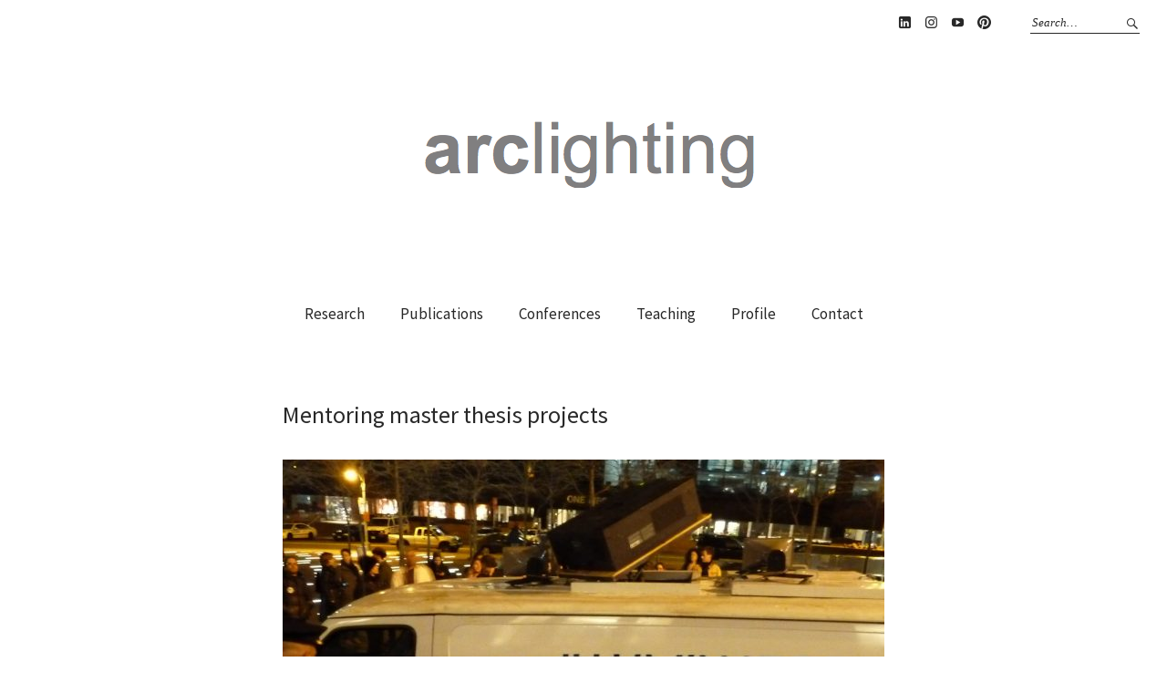

--- FILE ---
content_type: text/html; charset=UTF-8
request_url: https://arclighting.de/mentoring-master-thesis-projects
body_size: 9192
content:
<!DOCTYPE html>
<html lang="en-US">
<head>
<meta charset="UTF-8" />
<meta name="viewport" content="width=device-width, initial-scale=1">
<link rel="profile" href="http://gmpg.org/xfn/11">
<link rel="pingback" href="https://arclighting.de/xmlrpc.php">

<title>Mentoring master thesis projects &#8211; arclighting | architecture and light &#8211; a platform for analysing, designing and teaching architecture and light</title>
<meta name='robots' content='max-image-preview:large' />
<link rel='dns-prefetch' href='//fonts.googleapis.com' />
<link rel="alternate" type="application/rss+xml" title="arclighting | architecture and light - a platform for analysing, designing and teaching architecture and light &raquo; Feed" href="https://arclighting.de/feed" />
<link rel="alternate" type="application/rss+xml" title="arclighting | architecture and light - a platform for analysing, designing and teaching architecture and light &raquo; Comments Feed" href="https://arclighting.de/comments/feed" />
<script type="text/javascript">
window._wpemojiSettings = {"baseUrl":"https:\/\/s.w.org\/images\/core\/emoji\/14.0.0\/72x72\/","ext":".png","svgUrl":"https:\/\/s.w.org\/images\/core\/emoji\/14.0.0\/svg\/","svgExt":".svg","source":{"concatemoji":"https:\/\/arclighting.de\/wp-includes\/js\/wp-emoji-release.min.js?ver=6.1.9"}};
/*! This file is auto-generated */
!function(e,a,t){var n,r,o,i=a.createElement("canvas"),p=i.getContext&&i.getContext("2d");function s(e,t){var a=String.fromCharCode,e=(p.clearRect(0,0,i.width,i.height),p.fillText(a.apply(this,e),0,0),i.toDataURL());return p.clearRect(0,0,i.width,i.height),p.fillText(a.apply(this,t),0,0),e===i.toDataURL()}function c(e){var t=a.createElement("script");t.src=e,t.defer=t.type="text/javascript",a.getElementsByTagName("head")[0].appendChild(t)}for(o=Array("flag","emoji"),t.supports={everything:!0,everythingExceptFlag:!0},r=0;r<o.length;r++)t.supports[o[r]]=function(e){if(p&&p.fillText)switch(p.textBaseline="top",p.font="600 32px Arial",e){case"flag":return s([127987,65039,8205,9895,65039],[127987,65039,8203,9895,65039])?!1:!s([55356,56826,55356,56819],[55356,56826,8203,55356,56819])&&!s([55356,57332,56128,56423,56128,56418,56128,56421,56128,56430,56128,56423,56128,56447],[55356,57332,8203,56128,56423,8203,56128,56418,8203,56128,56421,8203,56128,56430,8203,56128,56423,8203,56128,56447]);case"emoji":return!s([129777,127995,8205,129778,127999],[129777,127995,8203,129778,127999])}return!1}(o[r]),t.supports.everything=t.supports.everything&&t.supports[o[r]],"flag"!==o[r]&&(t.supports.everythingExceptFlag=t.supports.everythingExceptFlag&&t.supports[o[r]]);t.supports.everythingExceptFlag=t.supports.everythingExceptFlag&&!t.supports.flag,t.DOMReady=!1,t.readyCallback=function(){t.DOMReady=!0},t.supports.everything||(n=function(){t.readyCallback()},a.addEventListener?(a.addEventListener("DOMContentLoaded",n,!1),e.addEventListener("load",n,!1)):(e.attachEvent("onload",n),a.attachEvent("onreadystatechange",function(){"complete"===a.readyState&&t.readyCallback()})),(e=t.source||{}).concatemoji?c(e.concatemoji):e.wpemoji&&e.twemoji&&(c(e.twemoji),c(e.wpemoji)))}(window,document,window._wpemojiSettings);
</script>
<style type="text/css">
img.wp-smiley,
img.emoji {
	display: inline !important;
	border: none !important;
	box-shadow: none !important;
	height: 1em !important;
	width: 1em !important;
	margin: 0 0.07em !important;
	vertical-align: -0.1em !important;
	background: none !important;
	padding: 0 !important;
}
</style>
	<link rel='stylesheet' id='sbi_styles-css' href='https://arclighting.de/wp-content/plugins/instagram-feed/css/sbi-styles.min.css?ver=6.1.1' type='text/css' media='all' />
<link rel='stylesheet' id='wp-block-library-css' href='https://arclighting.de/wp-includes/css/dist/block-library/style.min.css?ver=6.1.9' type='text/css' media='all' />
<style id='wp-block-library-theme-inline-css' type='text/css'>
.wp-block-audio figcaption{color:#555;font-size:13px;text-align:center}.is-dark-theme .wp-block-audio figcaption{color:hsla(0,0%,100%,.65)}.wp-block-audio{margin:0 0 1em}.wp-block-code{border:1px solid #ccc;border-radius:4px;font-family:Menlo,Consolas,monaco,monospace;padding:.8em 1em}.wp-block-embed figcaption{color:#555;font-size:13px;text-align:center}.is-dark-theme .wp-block-embed figcaption{color:hsla(0,0%,100%,.65)}.wp-block-embed{margin:0 0 1em}.blocks-gallery-caption{color:#555;font-size:13px;text-align:center}.is-dark-theme .blocks-gallery-caption{color:hsla(0,0%,100%,.65)}.wp-block-image figcaption{color:#555;font-size:13px;text-align:center}.is-dark-theme .wp-block-image figcaption{color:hsla(0,0%,100%,.65)}.wp-block-image{margin:0 0 1em}.wp-block-pullquote{border-top:4px solid;border-bottom:4px solid;margin-bottom:1.75em;color:currentColor}.wp-block-pullquote__citation,.wp-block-pullquote cite,.wp-block-pullquote footer{color:currentColor;text-transform:uppercase;font-size:.8125em;font-style:normal}.wp-block-quote{border-left:.25em solid;margin:0 0 1.75em;padding-left:1em}.wp-block-quote cite,.wp-block-quote footer{color:currentColor;font-size:.8125em;position:relative;font-style:normal}.wp-block-quote.has-text-align-right{border-left:none;border-right:.25em solid;padding-left:0;padding-right:1em}.wp-block-quote.has-text-align-center{border:none;padding-left:0}.wp-block-quote.is-large,.wp-block-quote.is-style-large,.wp-block-quote.is-style-plain{border:none}.wp-block-search .wp-block-search__label{font-weight:700}.wp-block-search__button{border:1px solid #ccc;padding:.375em .625em}:where(.wp-block-group.has-background){padding:1.25em 2.375em}.wp-block-separator.has-css-opacity{opacity:.4}.wp-block-separator{border:none;border-bottom:2px solid;margin-left:auto;margin-right:auto}.wp-block-separator.has-alpha-channel-opacity{opacity:1}.wp-block-separator:not(.is-style-wide):not(.is-style-dots){width:100px}.wp-block-separator.has-background:not(.is-style-dots){border-bottom:none;height:1px}.wp-block-separator.has-background:not(.is-style-wide):not(.is-style-dots){height:2px}.wp-block-table{margin:"0 0 1em 0"}.wp-block-table thead{border-bottom:3px solid}.wp-block-table tfoot{border-top:3px solid}.wp-block-table td,.wp-block-table th{word-break:normal}.wp-block-table figcaption{color:#555;font-size:13px;text-align:center}.is-dark-theme .wp-block-table figcaption{color:hsla(0,0%,100%,.65)}.wp-block-video figcaption{color:#555;font-size:13px;text-align:center}.is-dark-theme .wp-block-video figcaption{color:hsla(0,0%,100%,.65)}.wp-block-video{margin:0 0 1em}.wp-block-template-part.has-background{padding:1.25em 2.375em;margin-top:0;margin-bottom:0}
</style>
<link rel='stylesheet' id='classic-theme-styles-css' href='https://arclighting.de/wp-includes/css/classic-themes.min.css?ver=1' type='text/css' media='all' />
<style id='global-styles-inline-css' type='text/css'>
body{--wp--preset--color--black: #000000;--wp--preset--color--cyan-bluish-gray: #abb8c3;--wp--preset--color--white: #ffffff;--wp--preset--color--pale-pink: #f78da7;--wp--preset--color--vivid-red: #cf2e2e;--wp--preset--color--luminous-vivid-orange: #ff6900;--wp--preset--color--luminous-vivid-amber: #fcb900;--wp--preset--color--light-green-cyan: #7bdcb5;--wp--preset--color--vivid-green-cyan: #00d084;--wp--preset--color--pale-cyan-blue: #8ed1fc;--wp--preset--color--vivid-cyan-blue: #0693e3;--wp--preset--color--vivid-purple: #9b51e0;--wp--preset--gradient--vivid-cyan-blue-to-vivid-purple: linear-gradient(135deg,rgba(6,147,227,1) 0%,rgb(155,81,224) 100%);--wp--preset--gradient--light-green-cyan-to-vivid-green-cyan: linear-gradient(135deg,rgb(122,220,180) 0%,rgb(0,208,130) 100%);--wp--preset--gradient--luminous-vivid-amber-to-luminous-vivid-orange: linear-gradient(135deg,rgba(252,185,0,1) 0%,rgba(255,105,0,1) 100%);--wp--preset--gradient--luminous-vivid-orange-to-vivid-red: linear-gradient(135deg,rgba(255,105,0,1) 0%,rgb(207,46,46) 100%);--wp--preset--gradient--very-light-gray-to-cyan-bluish-gray: linear-gradient(135deg,rgb(238,238,238) 0%,rgb(169,184,195) 100%);--wp--preset--gradient--cool-to-warm-spectrum: linear-gradient(135deg,rgb(74,234,220) 0%,rgb(151,120,209) 20%,rgb(207,42,186) 40%,rgb(238,44,130) 60%,rgb(251,105,98) 80%,rgb(254,248,76) 100%);--wp--preset--gradient--blush-light-purple: linear-gradient(135deg,rgb(255,206,236) 0%,rgb(152,150,240) 100%);--wp--preset--gradient--blush-bordeaux: linear-gradient(135deg,rgb(254,205,165) 0%,rgb(254,45,45) 50%,rgb(107,0,62) 100%);--wp--preset--gradient--luminous-dusk: linear-gradient(135deg,rgb(255,203,112) 0%,rgb(199,81,192) 50%,rgb(65,88,208) 100%);--wp--preset--gradient--pale-ocean: linear-gradient(135deg,rgb(255,245,203) 0%,rgb(182,227,212) 50%,rgb(51,167,181) 100%);--wp--preset--gradient--electric-grass: linear-gradient(135deg,rgb(202,248,128) 0%,rgb(113,206,126) 100%);--wp--preset--gradient--midnight: linear-gradient(135deg,rgb(2,3,129) 0%,rgb(40,116,252) 100%);--wp--preset--duotone--dark-grayscale: url('#wp-duotone-dark-grayscale');--wp--preset--duotone--grayscale: url('#wp-duotone-grayscale');--wp--preset--duotone--purple-yellow: url('#wp-duotone-purple-yellow');--wp--preset--duotone--blue-red: url('#wp-duotone-blue-red');--wp--preset--duotone--midnight: url('#wp-duotone-midnight');--wp--preset--duotone--magenta-yellow: url('#wp-duotone-magenta-yellow');--wp--preset--duotone--purple-green: url('#wp-duotone-purple-green');--wp--preset--duotone--blue-orange: url('#wp-duotone-blue-orange');--wp--preset--font-size--small: 13px;--wp--preset--font-size--medium: 20px;--wp--preset--font-size--large: 19px;--wp--preset--font-size--x-large: 42px;--wp--preset--font-size--regular: 16px;--wp--preset--font-size--larger: 23px;--wp--preset--spacing--20: 0.44rem;--wp--preset--spacing--30: 0.67rem;--wp--preset--spacing--40: 1rem;--wp--preset--spacing--50: 1.5rem;--wp--preset--spacing--60: 2.25rem;--wp--preset--spacing--70: 3.38rem;--wp--preset--spacing--80: 5.06rem;}:where(.is-layout-flex){gap: 0.5em;}body .is-layout-flow > .alignleft{float: left;margin-inline-start: 0;margin-inline-end: 2em;}body .is-layout-flow > .alignright{float: right;margin-inline-start: 2em;margin-inline-end: 0;}body .is-layout-flow > .aligncenter{margin-left: auto !important;margin-right: auto !important;}body .is-layout-constrained > .alignleft{float: left;margin-inline-start: 0;margin-inline-end: 2em;}body .is-layout-constrained > .alignright{float: right;margin-inline-start: 2em;margin-inline-end: 0;}body .is-layout-constrained > .aligncenter{margin-left: auto !important;margin-right: auto !important;}body .is-layout-constrained > :where(:not(.alignleft):not(.alignright):not(.alignfull)){max-width: var(--wp--style--global--content-size);margin-left: auto !important;margin-right: auto !important;}body .is-layout-constrained > .alignwide{max-width: var(--wp--style--global--wide-size);}body .is-layout-flex{display: flex;}body .is-layout-flex{flex-wrap: wrap;align-items: center;}body .is-layout-flex > *{margin: 0;}:where(.wp-block-columns.is-layout-flex){gap: 2em;}.has-black-color{color: var(--wp--preset--color--black) !important;}.has-cyan-bluish-gray-color{color: var(--wp--preset--color--cyan-bluish-gray) !important;}.has-white-color{color: var(--wp--preset--color--white) !important;}.has-pale-pink-color{color: var(--wp--preset--color--pale-pink) !important;}.has-vivid-red-color{color: var(--wp--preset--color--vivid-red) !important;}.has-luminous-vivid-orange-color{color: var(--wp--preset--color--luminous-vivid-orange) !important;}.has-luminous-vivid-amber-color{color: var(--wp--preset--color--luminous-vivid-amber) !important;}.has-light-green-cyan-color{color: var(--wp--preset--color--light-green-cyan) !important;}.has-vivid-green-cyan-color{color: var(--wp--preset--color--vivid-green-cyan) !important;}.has-pale-cyan-blue-color{color: var(--wp--preset--color--pale-cyan-blue) !important;}.has-vivid-cyan-blue-color{color: var(--wp--preset--color--vivid-cyan-blue) !important;}.has-vivid-purple-color{color: var(--wp--preset--color--vivid-purple) !important;}.has-black-background-color{background-color: var(--wp--preset--color--black) !important;}.has-cyan-bluish-gray-background-color{background-color: var(--wp--preset--color--cyan-bluish-gray) !important;}.has-white-background-color{background-color: var(--wp--preset--color--white) !important;}.has-pale-pink-background-color{background-color: var(--wp--preset--color--pale-pink) !important;}.has-vivid-red-background-color{background-color: var(--wp--preset--color--vivid-red) !important;}.has-luminous-vivid-orange-background-color{background-color: var(--wp--preset--color--luminous-vivid-orange) !important;}.has-luminous-vivid-amber-background-color{background-color: var(--wp--preset--color--luminous-vivid-amber) !important;}.has-light-green-cyan-background-color{background-color: var(--wp--preset--color--light-green-cyan) !important;}.has-vivid-green-cyan-background-color{background-color: var(--wp--preset--color--vivid-green-cyan) !important;}.has-pale-cyan-blue-background-color{background-color: var(--wp--preset--color--pale-cyan-blue) !important;}.has-vivid-cyan-blue-background-color{background-color: var(--wp--preset--color--vivid-cyan-blue) !important;}.has-vivid-purple-background-color{background-color: var(--wp--preset--color--vivid-purple) !important;}.has-black-border-color{border-color: var(--wp--preset--color--black) !important;}.has-cyan-bluish-gray-border-color{border-color: var(--wp--preset--color--cyan-bluish-gray) !important;}.has-white-border-color{border-color: var(--wp--preset--color--white) !important;}.has-pale-pink-border-color{border-color: var(--wp--preset--color--pale-pink) !important;}.has-vivid-red-border-color{border-color: var(--wp--preset--color--vivid-red) !important;}.has-luminous-vivid-orange-border-color{border-color: var(--wp--preset--color--luminous-vivid-orange) !important;}.has-luminous-vivid-amber-border-color{border-color: var(--wp--preset--color--luminous-vivid-amber) !important;}.has-light-green-cyan-border-color{border-color: var(--wp--preset--color--light-green-cyan) !important;}.has-vivid-green-cyan-border-color{border-color: var(--wp--preset--color--vivid-green-cyan) !important;}.has-pale-cyan-blue-border-color{border-color: var(--wp--preset--color--pale-cyan-blue) !important;}.has-vivid-cyan-blue-border-color{border-color: var(--wp--preset--color--vivid-cyan-blue) !important;}.has-vivid-purple-border-color{border-color: var(--wp--preset--color--vivid-purple) !important;}.has-vivid-cyan-blue-to-vivid-purple-gradient-background{background: var(--wp--preset--gradient--vivid-cyan-blue-to-vivid-purple) !important;}.has-light-green-cyan-to-vivid-green-cyan-gradient-background{background: var(--wp--preset--gradient--light-green-cyan-to-vivid-green-cyan) !important;}.has-luminous-vivid-amber-to-luminous-vivid-orange-gradient-background{background: var(--wp--preset--gradient--luminous-vivid-amber-to-luminous-vivid-orange) !important;}.has-luminous-vivid-orange-to-vivid-red-gradient-background{background: var(--wp--preset--gradient--luminous-vivid-orange-to-vivid-red) !important;}.has-very-light-gray-to-cyan-bluish-gray-gradient-background{background: var(--wp--preset--gradient--very-light-gray-to-cyan-bluish-gray) !important;}.has-cool-to-warm-spectrum-gradient-background{background: var(--wp--preset--gradient--cool-to-warm-spectrum) !important;}.has-blush-light-purple-gradient-background{background: var(--wp--preset--gradient--blush-light-purple) !important;}.has-blush-bordeaux-gradient-background{background: var(--wp--preset--gradient--blush-bordeaux) !important;}.has-luminous-dusk-gradient-background{background: var(--wp--preset--gradient--luminous-dusk) !important;}.has-pale-ocean-gradient-background{background: var(--wp--preset--gradient--pale-ocean) !important;}.has-electric-grass-gradient-background{background: var(--wp--preset--gradient--electric-grass) !important;}.has-midnight-gradient-background{background: var(--wp--preset--gradient--midnight) !important;}.has-small-font-size{font-size: var(--wp--preset--font-size--small) !important;}.has-medium-font-size{font-size: var(--wp--preset--font-size--medium) !important;}.has-large-font-size{font-size: var(--wp--preset--font-size--large) !important;}.has-x-large-font-size{font-size: var(--wp--preset--font-size--x-large) !important;}
.wp-block-navigation a:where(:not(.wp-element-button)){color: inherit;}
:where(.wp-block-columns.is-layout-flex){gap: 2em;}
.wp-block-pullquote{font-size: 1.5em;line-height: 1.6;}
</style>
<link rel='stylesheet' id='contact-form-7-css' href='https://arclighting.de/wp-content/plugins/contact-form-7/includes/css/styles.css?ver=5.7.4' type='text/css' media='all' />
<link rel='stylesheet' id='fvp-frontend-css' href='https://arclighting.de/wp-content/plugins/featured-video-plus/styles/frontend.css?ver=2.3.3' type='text/css' media='all' />
<link rel='stylesheet' id='weta-fonts-css' href='https://fonts.googleapis.com/css?family=Source+Sans+Pro%3A400%2C400italic%2C600%2C600italic&#038;subset=latin%2Clatin-ext' type='text/css' media='all' />
<link rel='stylesheet' id='weta-style-css' href='https://arclighting.de/wp-content/themes/weta/style.css?ver=20150704' type='text/css' media='all' />
<link rel='stylesheet' id='weta-flex-slider-style-css' href='https://arclighting.de/wp-content/themes/weta/js/flex-slider/flexslider.css?ver=6.1.9' type='text/css' media='all' />
<link rel='stylesheet' id='genericons-css' href='https://arclighting.de/wp-content/themes/weta/assets/genericons/genericons.css?ver=3.3.1' type='text/css' media='all' />
<script type='text/javascript' src='https://arclighting.de/wp-content/plugins/1and1-wordpress-assistant/js/cookies.js?ver=6.1.9' id='1and1-wp-cookies-js'></script>
<script type='text/javascript' src='https://arclighting.de/wp-includes/js/jquery/jquery.min.js?ver=3.6.1' id='jquery-core-js'></script>
<script type='text/javascript' src='https://arclighting.de/wp-includes/js/jquery/jquery-migrate.min.js?ver=3.3.2' id='jquery-migrate-js'></script>
<script type='text/javascript' src='https://arclighting.de/wp-content/plugins/featured-video-plus/js/jquery.fitvids.min.js?ver=master-2015-08' id='jquery.fitvids-js'></script>
<script type='text/javascript' id='fvp-frontend-js-extra'>
/* <![CDATA[ */
var fvpdata = {"ajaxurl":"https:\/\/arclighting.de\/wp-admin\/admin-ajax.php","nonce":"8ee544f1b2","fitvids":"1","dynamic":"","overlay":"","opacity":"0.75","color":"b","width":"640"};
/* ]]> */
</script>
<script type='text/javascript' src='https://arclighting.de/wp-content/plugins/featured-video-plus/js/frontend.min.js?ver=2.3.3' id='fvp-frontend-js'></script>
<script type='text/javascript' src='https://arclighting.de/wp-content/themes/weta/js/jquery.fitvids.js?ver=1.1' id='weta-fitvids-js'></script>
<script type='text/javascript' src='https://arclighting.de/wp-content/themes/weta/js/flex-slider/jquery.flexslider-min.js?ver=6.1.9' id='weta-flex-slider-js'></script>
<link rel="https://api.w.org/" href="https://arclighting.de/wp-json/" /><link rel="alternate" type="application/json" href="https://arclighting.de/wp-json/wp/v2/posts/233" /><link rel="EditURI" type="application/rsd+xml" title="RSD" href="https://arclighting.de/xmlrpc.php?rsd" />
<link rel="wlwmanifest" type="application/wlwmanifest+xml" href="https://arclighting.de/wp-includes/wlwmanifest.xml" />
<meta name="generator" content="WordPress 6.1.9" />
<link rel="canonical" href="https://arclighting.de/mentoring-master-thesis-projects" />
<link rel='shortlink' href='https://arclighting.de/?p=233' />
<link rel="alternate" type="application/json+oembed" href="https://arclighting.de/wp-json/oembed/1.0/embed?url=https%3A%2F%2Farclighting.de%2Fmentoring-master-thesis-projects" />
<link rel="alternate" type="text/xml+oembed" href="https://arclighting.de/wp-json/oembed/1.0/embed?url=https%3A%2F%2Farclighting.de%2Fmentoring-master-thesis-projects&#038;format=xml" />
	<style type="text/css">
	.entry-content a, .comment-text a, .author-bio a, .textwidget a {color: ;}
		#masthead {background: ;}
	@media screen and (min-width: 1023px) {
	.sticky-content.fixed {background: ;}
	}
			#colophon {background: ;}
			.widget_weta_authors {background: ;}
			.widget_weta_quote {background: ;}
			.widget_weta_numbered_rp {background: ;}
			@media screen and (min-width: 1023px) {
	.sticky-content {margin-top: 0;}
	.sticky-element .sticky-anchor {display: block !important;}
	.sticky-content.fixed {position: fixed !important; top: 0 !important; left:0; right: 0; z-index: 10000;}
	}
			#masthead, .front-fullwidth .widget, #front-fullwidth-center, #front-fullwidth-bottom, #front-sidebar-one, #front-content-two {border: none;}
	@media screen and (min-width: 1023px) {#site-nav ul ul.sub-menu, #site-nav ul ul.children {border-top: none;}}
					</style>
			<style type="text/css" id="weta-header-css">
		
	#site-branding h1.site-title, #site-branding p.site-title, #site-branding p.site-description {display: none !important;}

		</style>
			<style type="text/css" id="wp-custom-css">
			.single-post .entry-meta {
    display: none;
}
.single-post .entry-header {
    padding-bottom: 25px!important;
}

		</style>
		</head>

<body class="post-template-default single single-post postid-233 single-format-standard blog-fullwidth">

		<div class="header-bg">
		<header id="masthead" class="cf" role="banner">

			<div id="menu-top-wrap">
				

<div class="social-search-wrap">
		<nav class="header-social-nav social-nav" role="navigation">
		<ul id="menu-social-header" class="menu"><li id="menu-item-14" class="menu-item menu-item-type-custom menu-item-object-custom menu-item-14"><a href="http://linkedin.com/in/thomasschielke">Linkedin</a></li>
<li id="menu-item-15" class="menu-item menu-item-type-custom menu-item-object-custom menu-item-15"><a href="https://www.instagram.com/arcspaces/">Instagram</a></li>
<li id="menu-item-16" class="menu-item menu-item-type-custom menu-item-object-custom menu-item-16"><a href="https://www.youtube.com/user/smartflying">YouTube</a></li>
<li id="menu-item-137" class="menu-item menu-item-type-custom menu-item-object-custom menu-item-137"><a href="http://www.pinterest.com/arclighting">Pinterest</a></li>
</ul>	</nav><!-- end #header-social -->
	
			<div class="search-box">
			
<form method="get" class="searchform" action="https://arclighting.de/" role="search">
	<label for="s" class="screen-reader-text"><span>Search</span></label>
	<input type="text" class="search-field" name="s" id="s" placeholder="Search&hellip;" />
	<input type="submit" class="submit" name="submit" id="searchsubmit" value="Search" />
</form>		</div><!-- end .search-box -->
		
	</div><!-- end .social-search-wrap -->			</div><!-- end .menu-top-wrap -->

			<div id="site-branding">
									<div id="site-logo">
						<a href="https://arclighting.de/" rel="home"><img src="https://arclighting.de/wp-content/uploads/2020/04/cropped-Bildschirmfoto-2020-04-21-um-08.25.54.png" width="935" height="156" alt=""></a>
					</div><!-- end #site-logo -->
				 

									<p class="site-title"><a href="https://arclighting.de/" rel="home">arclighting | architecture and light &#8211; a platform for analysing, designing and teaching architecture and light</a></p>
				
							</div><!-- end #site-branding -->

			<button id="menu-main-toggle"><span>Open</span></button>
						<button id="menu-main-close"  class="btn-close"><span>Close</span></button>

			<div id="menu-main-wrap" class="sticky-element cf">

				<div class="sticky-anchor"></div>
				<nav id="site-nav" class="sticky-content cf" role="navigation">
					<div class="sticky-wrap">
										<ul id="menu-main" class="nav-menu"><li id="menu-item-117" class="menu-item menu-item-type-custom menu-item-object-custom menu-item-117"><a href="https://arclighting.de/Research">Research</a></li>
<li id="menu-item-8" class="menu-item menu-item-type-custom menu-item-object-custom menu-item-8"><a href="https://arclighting.de/publications">Publications</a></li>
<li id="menu-item-9" class="menu-item menu-item-type-custom menu-item-object-custom menu-item-9"><a href="https://arclighting.de/conferences">Conferences</a></li>
<li id="menu-item-10" class="menu-item menu-item-type-custom menu-item-object-custom menu-item-10"><a href="https://arclighting.de/teaching">Teaching</a></li>
<li id="menu-item-11" class="menu-item menu-item-type-custom menu-item-object-custom menu-item-11"><a href="https://arclighting.de/profile">Profile</a></li>
<li id="menu-item-12" class="menu-item menu-item-type-custom menu-item-object-custom menu-item-12"><a href="https://arclighting.de/contact">Contact</a></li>
</ul>						
										</div><!-- end .sticky-wrap -->
				</nav><!-- end #site-nav -->

				<div id="mobile-menu-top-wrap">
					

<div class="social-search-wrap">
		<nav class="header-social-nav social-nav" role="navigation">
		<ul id="menu-social-header-1" class="menu"><li class="menu-item menu-item-type-custom menu-item-object-custom menu-item-14"><a href="http://linkedin.com/in/thomasschielke">Linkedin</a></li>
<li class="menu-item menu-item-type-custom menu-item-object-custom menu-item-15"><a href="https://www.instagram.com/arcspaces/">Instagram</a></li>
<li class="menu-item menu-item-type-custom menu-item-object-custom menu-item-16"><a href="https://www.youtube.com/user/smartflying">YouTube</a></li>
<li class="menu-item menu-item-type-custom menu-item-object-custom menu-item-137"><a href="http://www.pinterest.com/arclighting">Pinterest</a></li>
</ul>	</nav><!-- end #header-social -->
	
			<div class="search-box">
			
<form method="get" class="searchform" action="https://arclighting.de/" role="search">
	<label for="s" class="screen-reader-text"><span>Search</span></label>
	<input type="text" class="search-field" name="s" id="s" placeholder="Search&hellip;" />
	<input type="submit" class="submit" name="submit" id="searchsubmit" value="Search" />
</form>		</div><!-- end .search-box -->
		
	</div><!-- end .social-search-wrap -->				</div><!-- end .mobile-menu-top-wrap -->
				<button id="menu-main-close-bottom" class="btn-close"><span>Close</span></button>
			</div><!-- end #menu-main-wrap -->

		</header><!-- end #masthead -->
		</div><!-- end .header-bg -->

<div id="main-wrap">	
	<div class="blog-wrap cf">
		<div id="primary" class="site-content cf" role="main">
		
<article id="post-233" class="post-233 post type-post status-publish format-standard has-post-thumbnail hentry category-teaching tag-teaching">

	<header class="entry-header">
		<h1 class="entry-title">Mentoring master thesis projects</h1>		<div class="entry-meta">
				<div class="entry-date">
					<a href="https://arclighting.de/mentoring-master-thesis-projects">April 29, 2020</a>
				</div><!-- end .entry-date -->
				<div class="entry-author">
				by <a href="https://arclighting.de/author/t_schielke115" title="All posts by t_schielke115">t_schielke115</a>				</div><!-- end .entry-author -->
									</div><!-- end .entry-meta -->
	</header><!-- end .entry-header -->

			<div class="entry-thumbnail inpost">
			<img width="660" height="660" src="https://arclighting.de/wp-content/uploads/2020/04/New_York_The_Illuminator-scaled-e1588234689345-660x660.jpg" class="attachment-post-thumbnail size-post-thumbnail wp-post-image" alt="" decoding="async" loading="lazy" srcset="https://arclighting.de/wp-content/uploads/2020/04/New_York_The_Illuminator-scaled-e1588234689345-660x660.jpg 660w, https://arclighting.de/wp-content/uploads/2020/04/New_York_The_Illuminator-scaled-e1588234689345-300x300.jpg 300w, https://arclighting.de/wp-content/uploads/2020/04/New_York_The_Illuminator-scaled-e1588234689345-1024x1024.jpg 1024w, https://arclighting.de/wp-content/uploads/2020/04/New_York_The_Illuminator-scaled-e1588234689345-150x150.jpg 150w, https://arclighting.de/wp-content/uploads/2020/04/New_York_The_Illuminator-scaled-e1588234689345-768x768.jpg 768w, https://arclighting.de/wp-content/uploads/2020/04/New_York_The_Illuminator-scaled-e1588234689345-1536x1536.jpg 1536w, https://arclighting.de/wp-content/uploads/2020/04/New_York_The_Illuminator-scaled-e1588234689345-1000x1000.jpg 1000w, https://arclighting.de/wp-content/uploads/2020/04/New_York_The_Illuminator-scaled-e1588234689345-373x373.jpg 373w, https://arclighting.de/wp-content/uploads/2020/04/New_York_The_Illuminator-scaled-e1588234689345.jpg 1772w" sizes="(max-width: 660px) 100vw, 660px" />		</div><!-- end .entry-thumbnail -->
	
	<div class="entry-content">
		
<p>Offering new views to improve the methodology, sharing research results and connecting students to experts are essential elements to inspire students in their important phase of their final projects. Some mentored students were brought to a level where they could even present their work at an international conference. </p>



<figure class="wp-block-image size-large"><img decoding="async" loading="lazy" width="1024" height="578" src="https://arclighting.de/wp-content/uploads/2020/04/Masterthesis_KTH_Light_Medium_Communication_2-1024x578.png" alt="" class="wp-image-285" srcset="https://arclighting.de/wp-content/uploads/2020/04/Masterthesis_KTH_Light_Medium_Communication_2-1024x578.png 1024w, https://arclighting.de/wp-content/uploads/2020/04/Masterthesis_KTH_Light_Medium_Communication_2-300x169.png 300w, https://arclighting.de/wp-content/uploads/2020/04/Masterthesis_KTH_Light_Medium_Communication_2-768x433.png 768w, https://arclighting.de/wp-content/uploads/2020/04/Masterthesis_KTH_Light_Medium_Communication_2-1536x866.png 1536w, https://arclighting.de/wp-content/uploads/2020/04/Masterthesis_KTH_Light_Medium_Communication_2-660x372.png 660w, https://arclighting.de/wp-content/uploads/2020/04/Masterthesis_KTH_Light_Medium_Communication_2-1000x564.png 1000w, https://arclighting.de/wp-content/uploads/2020/04/Masterthesis_KTH_Light_Medium_Communication_2.png 1610w" sizes="(max-width: 1024px) 100vw, 1024px" /><figcaption>A. Kolovea: Light as a medium for public engagement in the urban space. KTH Royal Institute of Technology Stockholm, 2017</figcaption></figure>



<p><strong>Selected master thesis projects</strong></p>



<ul><li>A. Kolovea: Light as a medium for public engagement in the urban space. KTH Royal Institute of Technology Stockholm, 2017</li><li>B. Kahdemann: Shaping brand identity with light. KTH Royal Institute of Technology Stockholm, 2014</li><li>H. Gong: Qualitative lighting design principles for automotive lighting. KTH Royal Institute of Technology Stockholm, 2013</li><li>J. Rubenbeck: Lighting design concepts for electric charging stations. Wismar University of Technology, Business and Design, 2013</li><li>L. Wong: Etheral Architecture. Virginia Tech, Blacksburg, USA, 2013</li><li>A. Pradana: Videography as a Tool for Architectural Lighting Design Project Communication. KTH Royal Institute of Technology Stockholm, 2012</li><li>Y. v.d. Broek: Evaluating adaptable lighting concepts for fashion retail: Measuring consumer engagement. KTH Royal Institute of Technology Stockholm, 2012</li><li>S. Esmailzadeh: Recycling &#8211; Compact flourescent lamps. KTH Royal Institute of Technology Stockholm, 2011</li><li>2011 M. Leudesdorff: Retail lighting for fashion stores; Compact flourescent lamp recycling. KTH Royal Institute of Technology Stockholm, 2011</li><li>R. Block: Luminous ceilings. The perceptual change with modern (day-)light technology. Wismar University of Technology, Business and Design, 2010</li><li>M. Dooney: Lighting design: The importance of vertical illumination in a holistic lighting design methodology. Wismar University of Technology, Business and Design, 2010</li><li>H. Neumann: The Impact of Sustainability on Brand Lighting. Wismar University of Technology, Business and Design, 2010</li><li>I. Kundzina: Light by Motion. Visualizing the spatiotemporal aspects of human perception in lighting design. KTH Royal Institute of Technology. Stockholm, 2008</li></ul>



<figure class="wp-block-image size-large"><img decoding="async" loading="lazy" width="1024" height="724" src="https://arclighting.de/wp-content/uploads/2020/04/Masterthesis_Wismar_Luminous_ceilings-1024x724.png" alt="" class="wp-image-236" srcset="https://arclighting.de/wp-content/uploads/2020/04/Masterthesis_Wismar_Luminous_ceilings-1024x724.png 1024w, https://arclighting.de/wp-content/uploads/2020/04/Masterthesis_Wismar_Luminous_ceilings-300x212.png 300w, https://arclighting.de/wp-content/uploads/2020/04/Masterthesis_Wismar_Luminous_ceilings-768x543.png 768w, https://arclighting.de/wp-content/uploads/2020/04/Masterthesis_Wismar_Luminous_ceilings-660x467.png 660w, https://arclighting.de/wp-content/uploads/2020/04/Masterthesis_Wismar_Luminous_ceilings-1000x707.png 1000w, https://arclighting.de/wp-content/uploads/2020/04/Masterthesis_Wismar_Luminous_ceilings.png 1326w" sizes="(max-width: 1024px) 100vw, 1024px" /></figure>
			</div><!-- end .entry-content -->

	<footer class="entry-footer cf">
		<div class="entry-cats">
			<span>Filed under </span><a href="https://arclighting.de/category/teaching" rel="category tag">Teaching</a>		</div><!-- end .entry-cats -->
					<div class="entry-tags"><span>Tagged </span><a href="https://arclighting.de/tag/teaching" rel="tag">teaching</a></div>
					</footer><!-- end .entry-footer -->
</article><!-- end .post-233 -->
				<div class="nav-wrap cf">
		<nav id="nav-single">
			<div class="nav-previous"><a href="https://arclighting.de/tongji-university-video-tutorials-for-residential-lighting-in-china" rel="prev"><span class="meta-nav">Previous Post</span>Tongji University: Video tutorials for residential lighting in China</a></div>
			<div class="nav-next"><a href="https://arclighting.de/big-on-sports-bigger-on-sports-stadiums" rel="next"><span class="meta-nav">Next Post</span>Big on sports, bigger on sports stadiums</a></div>
		</nav><!-- #nav-single -->
	</div><!-- end .nav-wrap -->
	
		</div><!-- end #primary -->
			</div><!-- end .blog-wrap -->

<footer id="colophon" class="site-footer cf">

	<div class="footer-wrap">
		
		
		<div id="site-info">
			<ul class="credit" role="contentinfo">
									<li>© 2020 arclighting </li>
							</ul><!-- end .credit -->
		</div><!-- end #site-info -->
	</div><!-- end .footer-wrap -->

	
	<div class="top"><span>Top</span></div>

</footer><!-- end #colophon -->
</div><!-- end #main-wrap -->

<!-- Instagram Feed JS -->
<script type="text/javascript">
var sbiajaxurl = "https://arclighting.de/wp-admin/admin-ajax.php";
</script>
<script type='text/javascript' src='https://arclighting.de/wp-content/plugins/contact-form-7/includes/swv/js/index.js?ver=5.7.4' id='swv-js'></script>
<script type='text/javascript' id='contact-form-7-js-extra'>
/* <![CDATA[ */
var wpcf7 = {"api":{"root":"https:\/\/arclighting.de\/wp-json\/","namespace":"contact-form-7\/v1"}};
/* ]]> */
</script>
<script type='text/javascript' src='https://arclighting.de/wp-content/plugins/contact-form-7/includes/js/index.js?ver=5.7.4' id='contact-form-7-js'></script>
<script type='text/javascript' id='weta-script-js-extra'>
/* <![CDATA[ */
var screenReaderText = {"expand":"<span class=\"screen-reader-text\">expand child menu<\/span>","collapse":"<span class=\"screen-reader-text\">collapse child menu<\/span>"};
/* ]]> */
</script>
<script type='text/javascript' src='https://arclighting.de/wp-content/themes/weta/js/functions.js?ver=20150704' id='weta-script-js'></script>

</body>
</html>
